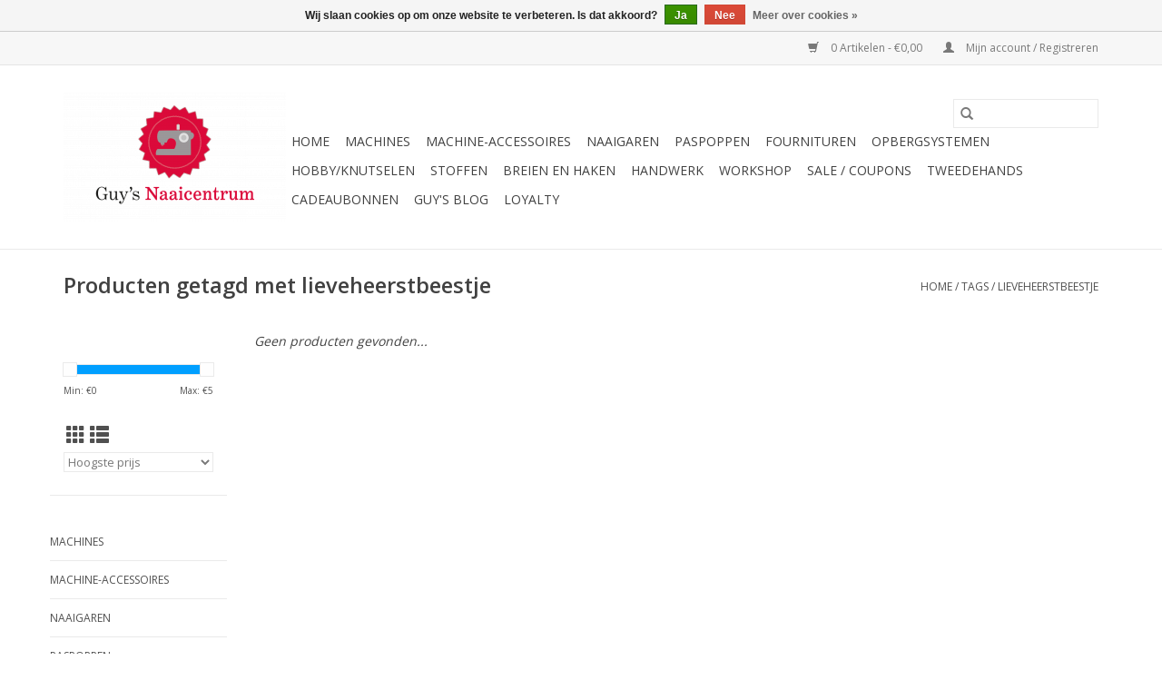

--- FILE ---
content_type: text/javascript;charset=utf-8
request_url: https://www.guysnaaicentrum.be/services/stats/pageview.js
body_size: -414
content:
// SEOshop 03-02-2026 18:53:15